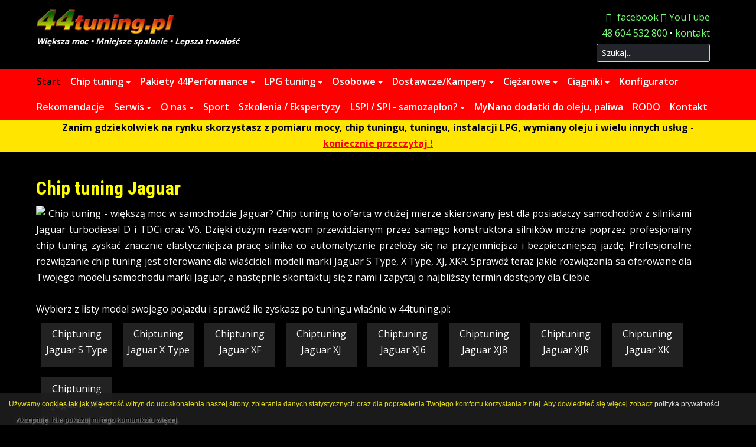

--- FILE ---
content_type: text/html; charset=utf-8
request_url: https://44tuning.pl/chip-tuning-jaguar
body_size: 11504
content:
<!DOCTYPE html>
<html xmlns="http://www.w3.org/1999/xhtml" class="j3" xml:lang="pl-pl" lang="pl-pl" dir="ltr">

<head>
  <script async src="https://www.googletagmanager.com/gtag/js?id=G-N8TEHHNBNL"></script>
<script>
  window.dataLayer = window.dataLayer || [];
  function gtag(){dataLayer.push(arguments);}
  gtag('js', new Date());

  gtag('config', 'G-N8TEHHNBNL');
</script>
  <base href="https://44tuning.pl/chip-tuning-jaguar" />
	<meta http-equiv="content-type" content="text/html; charset=utf-8" />
	<meta name="keywords" content="Chip tuning Jaguar, powerbox Jaguar, DPP Jaguar, tuning Jaguar, Jaguar" />
	<meta name="robots" content="max-snippet:-1, max-image-preview:large, max-video-preview:-1" />
	<meta name="description" content="Chip tuning Jaguar - sprawdź ile możesz zyskać mocy a ile zaoszczędzić na paliwie. Katalog przyrostu mocy i momentu Jaguar w 44tuning.pl." />
	
	<title>Chip tuning Jaguar</title>
	<link href="/images/template/favicon.ico" rel="shortcut icon" type="image/x-icon" />
	<link href="/media/t4/optimize/css/0b0b49d9ae98d369a5cae44b7af9b69e.css?31c19a7d127cbdb972c265e3f2a08ddb" rel="stylesheet" type="text/css" />
	<link href="https://fonts.googleapis.com/css?family=Open+Sans%3A400%2C600%2C700%7CRoboto+Condensed%3A400%2C700" rel="stylesheet" type="text/css" />
	<script src="/media/jui/js/jquery.min.js" type="text/javascript"></script>
	<script src="/media/jui/js/jquery-noconflict.js?66d3f7fcb6088a3cac0a55847d716c26" type="text/javascript"></script>
	<script src="/media/jui/js/jquery-migrate.min.js?66d3f7fcb6088a3cac0a55847d716c26" type="text/javascript"></script>
	<script src="/plugins/system/t4/themes/base/vendors/bootstrap/js/bootstrap.bundle.js" type="text/javascript"></script>
	<script src="/plugins/system/t4/themes/base/vendors/js-offcanvas/_js/js-offcanvas.pkgd.js" type="text/javascript"></script>
	<script src="/plugins/system/t4/themes/base/vendors/bodyscrolllock/bodyScrollLock.min.js" type="text/javascript"></script>
	<script src="/plugins/system/t4/themes/base/js/offcanvas.js" type="text/javascript"></script>
	<script src="/templates/t4_blank/js/template.js" type="text/javascript"></script>
	<script src="/plugins/system/t4/themes/base/js/base.js?66d3f7fcb6088a3cac0a55847d716c26" type="text/javascript"></script>
	<script src="/media/jui/js/chosen.jquery.min.js?66d3f7fcb6088a3cac0a55847d716c26" type="text/javascript"></script>
	<script src="/media/jui/js/jquery.autocomplete.min.js?66d3f7fcb6088a3cac0a55847d716c26" type="text/javascript"></script>
	<script src="/plugins/system/t4/themes/base/js/megamenu.js" type="text/javascript"></script>
	<script type="text/javascript">

	jQuery(function ($) {
		initChosen();
		$("body").on("subform-row-add", initChosen);

		function initChosen(event, container)
		{
			container = container || document;
			$(container).find(".advancedSelect").chosen({"disable_search_threshold":10,"search_contains":true,"allow_single_deselect":true,"placeholder_text_multiple":"Wpisz lub wybierz opcj\u0119.","placeholder_text_single":"Wybierz jak\u0105\u015b opcj\u0119","no_results_text":"Nie ma pasuj\u0105cych wynik\u00f3w"});
		}
	});
	jQuery(function($){ initTooltips(); $("body").on("subform-row-add", initTooltips); function initTooltips (event, container) { container = container || document;$(container).find(".hasTooltip").tooltip({"html": true,"container": "body"});} });
jQuery(document).ready(function() {
	var value, searchword = jQuery('#mod-finder-searchword170');

		// Get the current value.
		value = searchword.val();

		// If the current value equals the default value, clear it.
		searchword.on('focus', function ()
		{
			var el = jQuery(this);

			if (el.val() === 'Szukaj...')
			{
				el.val('');
			}
		});

		// If the current value is empty, set the previous value.
		searchword.on('blur', function ()
		{
			var el = jQuery(this);

			if (!el.val())
			{
				el.val(value);
			}
		});

		jQuery('#mod-finder-searchform170').on('submit', function (e)
		{
			e.stopPropagation();
			var advanced = jQuery('#mod-finder-advanced170');

			// Disable select boxes with no value selected.
			if (advanced.length)
			{
				advanced.find('select').each(function (index, el)
				{
					var el = jQuery(el);

					if (!el.val())
					{
						el.attr('disabled', 'disabled');
					}
				});
			}
		});
	var suggest = jQuery('#mod-finder-searchword170').autocomplete({
		serviceUrl: '/finder?format=json&amp;task=suggestions.suggest&amp;tmpl=component',
		paramName: 'q',
		minChars: 1,
		maxHeight: 400,
		width: 300,
		zIndex: 9999,
		deferRequestBy: 500
	});});
	</script>


  <!--[if lt IE 9]>
    <script src="/media/jui/js/html5.js"></script>
  <![endif]-->
  <meta name="viewport"  content="width=device-width, initial-scale=1, maximum-scale=5, user-scalable=yes"/>
  <style  type="text/css">
    @-webkit-viewport   { width: device-width; }
    @-moz-viewport      { width: device-width; }
    @-ms-viewport       { width: device-width; }
    @-o-viewport        { width: device-width; }
    @viewport           { width: device-width; }
  </style>
  <meta name="HandheldFriendly" content="true"/>
  <meta name="apple-mobile-web-app-capable" content="YES"/>
  <!-- //META FOR IOS & HANDHELD -->
  <script src="/templates/t4_blank/js/menu-fix.js" type="text/javascript"></script>

<style type="text/css">
                div#cookieMessageContainer{
                    font: 12px/16px Helvetica,Arial,Verdana,sans-serif;
					position:fixed;
                    z-index:999999;
                    bottom:0;
					right:0;
                    margin:0 auto;
					padding: 5px;
					opacity: 0.9;
                }
                #cookieMessageText p,.accept{font: 12px/16px Helvetica,Arial,Verdana,sans-serif;margin:0;padding:0 0 6px;text-align:left;vertical-align:middle}
				.accept label{vertical-align:middle}
				#cookieMessageContainer table,#cookieMessageContainer tr,#cookieMessageContainer td{margin:0;padding:0;vertical-align:middle;border:0;background:none}
                #cookieMessageAgreementForm{margin:0 0 0 10px}
                #cookieMessageInformationIcon{margin:0 10px 0 0;height:29px}
                #continue_button{vertical-align:middle;cursor:pointer;margin:0 0 0 10px}
                #info_icon{vertical-align:middle;margin:5px 0 0}
                #buttonbarContainer{height:29px;margin:0 0 -10px}
				input#AcceptCookies{margin:0 10px;vertical-align:middle}
				#cookieMessageContainer .cookie_button{background: url(https://44tuning.pl/plugins/system/EUCookieDirectiveLite/EUCookieDirectiveLite/images/continue_button.png);text-shadow: #fff 0.1em 0.1em 0.2em; color: #000; padding: 5px 12px;height: 14px;float: left;}
				.accept {float: left;padding: 5px 6px 4px 10px;}
            </style>






<!-- sh404SEF OGP tags -->
<meta property="og:locale" content="pl_PL" >
    <meta property="og:title" content="Chip tuning Jaguar" >
    <meta property="og:type" content="article" >
<meta property="og:url" content="https://44tuning.pl/chip-tuning-jaguar" >
    <meta property="fb:app_id" content="2023422991260230" >
<!-- sh404SEF OGP tags - end -->

</head>

<body class="site-default navigation-default theme-default layout-all44 nav-breakpoint-md navigation-hide com_chi view-models" data-jver="3">
  
  <div class="t4-offcanvas" data-offcanvas-options='{"modifiers":"right,overlay"}' id="off-canvas-right" role="complementary" style="display:none;">
	<div class="t4-off-canvas-header">
	 		  <a href="https://44tuning.pl/" title="Chip tuning w 44tuning.pl">
	  	    	  	
	    	      <img class="logo-img" src="/images/chip-tuning.webp" alt="Chip tuning w 44tuning.pl">
	    
	  	  </a>
	  		<button type="button" class="close js-offcanvas-close" data-dismiss="modal" aria-hidden="true">×</button>
	</div>

	<div class="t4-off-canvas-body menu-item-def" data-effect="def">
		<nav class="navbar">
<ul  class="nav navbar-nav ">
<li class="nav-item item-24 default current active"><a href="/" class=" nav-link">Start</a></li><li class="nav-item item-25 deeper dropdown parent" data-level=1><a href="/chip-tuning-i-tuning/" class=" nav-link dropdown-toggle" role="button" aria-haspopup="true" aria-expanded="false" data-toggle="dropdown">Chip tuning</a><ul class="dropdown-menu" data-bs-popper="static"><li class="nav-item item-511"><a href="/co-daje-precyzyjna-diagnostyka-silnika-na-hamowni-obciazeniowej-maha-lps-300-w-waszej-firmie-w-kepie-k-opola" class=" dropdown-item">Diagnostyka np: przed tuningiem (autorska technologia)</a></li><li class="nav-item item-47"><a href="/co-to-jest-dpp-performance-czyli-dlaczego-to-najlepsze-rozwiazanie-do-beziwazyjnego-chip-tuningu-samochodow-takze-na-gwarancji" class=" dropdown-item">Co to jest DPP Performance (sterownik zewnętrzny)</a></li><li class="nav-item item-45"><a href="/chip-tuning-chiptuning-obd-tdci-tdi-jtd-hdi-cdi-i-ctdi-cdti-tdi-di-crd" class=" dropdown-item">Info o Chip Tuning Super VIP (zmiany programowe, strojenie indywidualne)</a></li><li class="nav-item item-58"><a href="/dla-samochodow-klasy-premium-chip-tuning-lux-czyli-wieksza-moc-i-jeszcze-wiecej-przyjemnosci-z-jazdy" class=" dropdown-item">Dla klasy Premium - Chip Tuning LUX (DPP/Programowe)</a></li><li class="nav-item item-38"><a href="/lekarstwo-na-samozaplon-czyli-pakiety-lspi-spi-friction-solution-juz-dostepne-do-zakupu-w-formie-wysylkowej" class=" dropdown-item">Eco Tuning do 30% mniejsze spalanie w silnikach z zapłonem iskrowym (benzynowe) </a></li><li class="nav-item item-43"><a href="/pomiary-na-hamowni/" class=" dropdown-item">Pomiary - hamownie obciążeniowe MAHA</a></li><li class="nav-item item-41"><a href="/dlaczego-chip-tuning-jest-bezpieczny" class=" dropdown-item">Bezpieczeństwo tuningu/ Szyty na miarę</a></li><li class="nav-item item-40"><a href="/tuning-krok-po-kroku" class=" dropdown-item">Tuning krok po kroku</a></li><li class="nav-item item-39"><a href="/znacznie-mniejsze-tarcie-lepsze-osiagi-i-trwalosc-pakiety-power-friction-sulution-dla-silnikow-diesel" class=" dropdown-item">Eco Tuning dla silników Diesel - Zmniejszenie spalania do 30% </a></li></ul></li><li class="nav-item item-604 deeper dropdown parent" data-level=1><a href="/pakiety" class=" nav-link dropdown-toggle" role="button" aria-haspopup="true" aria-expanded="false" data-toggle="dropdown">Pakiety 44Performance</a><ul class="dropdown-menu" data-bs-popper="static"><li class="nav-item item-605"><a href="/nie-tylko-chip-tuning-silniki-wolnossace-maja-duzy-potencjal-do-tuningu" class=" dropdown-item">Silniki wolnossące (Benzyna oraz Hybrydy) znacznie większe pakiety Stage 1 Stage 1+ Stage 2 w technologii MyNano</a></li><li class="nav-item item-606"><a href="/lekarstwo-na-samozaplon-czyli-pakiety-lspi-spi-friction-solution-juz-dostepne-do-zakupu-w-formie-wysylkowej" class=" dropdown-item">LSPI/SPI &amp; Friction Solution - pakiety zmniejszania zjawiska samozapłonów, nadmiernego tarcia, nieodpowiedniego spalania mieszanki - również samochody na gwarancji (benzynowe, turbodoładowane, hybrydowe oraz LPG)</a></li><li class="nav-item item-608"><a href="/znacznie-mniejsze-tarcie-lepsze-osiagi-i-trwalosc-pakiety-power-friction-sulution-dla-silnikow-diesel" class=" dropdown-item">Silniki Diesel  - Większa Moc - Mniejsze Spalanie - Lepsza Trwałość (osobowe - dostawcze- kampery) pakiety Power &amp; Friction Solution Diesel (również dla samochodów na gwarancji)</a></li><li class="nav-item item-609"><a href="/pakiety-power-economy-performance-dla-silnikow-benzynowych-wolnossace-doladowane-oraz-diesel-opcja-wysylkowa" class=" dropdown-item">Jeszcze lepszy efekt - Benzyna - Diesel - Hybryda - Pakiety tuningowe (wolnossące i doładowane) Power Economy Performance - również dla samochodów na gwarancji </a></li><li class="nav-item item-614"><a href="/nie-tylko-chip-tuning-pakiety-power-economy-agri-truck-czyli-wieksza-moc-mniejsze-spalanie-lepsza-trwalosc-samochody-ciezarowe-ciagniki-rolnicze-kombajny" class=" dropdown-item">Ciężarowe - ciągniki rolnicze - kombajny - Autobusy - pakiety Power Economy Diesel Agri &amp; Truck - Większa Moc - Mniejsze Spalanie - Lepsza Trwałość</a></li><li class="nav-item item-642"><a href="/dynamiczna-wymiana-oleju-przekladni-skrzyn-automatycznych-dostepna-od-lutego-2018-na-opolszczyznie-opole-kepa-program-motul-evo" class=" dropdown-item">Pakiety do układów napędowych Gearbox &amp; Differential Solution (wszystkie rodzaje skrzyń i układów napędowych, również opcje wysyłkowe) </a></li></ul></li><li class="nav-item item-486 deeper dropdown parent" data-level=1><a href="/lpg-tuning" class=" nav-link dropdown-toggle" role="button" aria-haspopup="true" aria-expanded="false" data-toggle="dropdown">LPG tuning</a><ul class="dropdown-menu" data-bs-popper="static"><li class="nav-item item-512"><a href="/prawda-o-lpg-czyli-jak-aktualnie-wyglada-rynek-produkcji-montazu-instalacji-gazowych" class=" dropdown-item">Prawda o LPG (jest inaczej niż myślisz) oraz ukryta Moc tego paliwa</a></li><li class="nav-item item-514"><a href="/diagnostyka-silnikow-z-lpg" class=" dropdown-item">Sprawdź swój samochód z LPG - Diagnostyka silników z LPG (pełny technicznie autorski zakres)</a></li><li class="nav-item item-513"><a href="/bylo-tanio-i-szybko-czyli-jak-w-wiekszosci-montowanych-instalacjach-na-rynku" class=" dropdown-item">Było tanio i szybko - rynkowy montaż LPG przykład z życia wzięty </a></li><li class="nav-item item-544"><a href="/usluga-lpg-performance-100-gwarancja-efektu-przy-zamontowaniu-lpg" class=" dropdown-item">Usługa LPG Performance (montaż instalacji, lepsze osiągi niż na benzynie)</a></li><li class="nav-item item-545"><a href="/tuning-lpg-wieksza-moc-na-gazie-niz-benzynie-wysoko-oktanowej" class=" dropdown-item">Tuning LPG (dla chcących znacznie więcej mocy na gazie niż na benzynie)</a></li><li class="nav-item item-575"><a href="/afera-gazowa-lpg-sprawdz-swoj-silnik-swoja-instalacje-zanim-bedzie-za-pozno" class=" dropdown-item">Afera gazowa LPG- sprawdź swój silnik zanim będzie za późno</a></li><li class="nav-item item-610"><a href="/lspi/spi-nasilony-samozaplon-w-silnikach-zasilanych-lpg" class=" dropdown-item">LSPI/SPI - czy występuje samozapłon w silnikach zasilanych LPG</a></li><li class="nav-item item-612"><a href="/publikacja-nowoczesny-warsztat-wieksza-moc-z-lpg-i-jego-lspi-samozaplon" class=" dropdown-item">Publikacja - Nowoczesny Warsztat - Większa moc z LPG i jego LSPI (samozapłon)</a></li></ul></li><li class="nav-item item-26 deeper dropdown parent" data-level=1><a href="/chip-tuning-samochody-osobowe/" class=" nav-link dropdown-toggle" role="button" aria-haspopup="true" aria-expanded="false" data-toggle="dropdown">Osobowe</a><ul class="dropdown-menu" data-bs-popper="static"><li class="nav-item item-562"><a href="/nie-tylko-chip-tuning-silniki-wolnossace-maja-duzy-potencjal-do-tuningu" class=" dropdown-item">Nie tylko chip tuning - silniki wolnossące</a></li><li class="nav-item item-50"><a href="/co-daje-precyzyjna-diagnostyka-silnika-na-hamowni-obciazeniowej-maha-lps-300-w-waszej-firmie-w-kepie-k-opola" class=" dropdown-item">Diagnostyka przed tuningiem (autorska technologia)</a></li><li class="nav-item item-49"><a href="/dlaczego-chip-tuning-jest-bezpieczny" class=" dropdown-item">Bezpieczeństwo tuningu/ Szyty na miarę</a></li><li class="nav-item item-48"><a href="/znacznie-mniejsze-tarcie-lepsze-osiagi-i-trwalosc-pakiety-power-friction-sulution-dla-silnikow-diesel" class=" dropdown-item">Eco Tuning - Mniejsze Spalanie w silnikach Diesel do 30%</a></li><li class="nav-item item-510"><a href="/lekarstwo-na-samozaplon-czyli-pakiety-lspi-spi-friction-solution-juz-dostepne-do-zakupu-w-formie-wysylkowej" class=" dropdown-item">Eco Tuning do 30% mniejsze spalanie w silnikach z zapłonem iskrowym (benzynowe) </a></li><li class="nav-item item-53"><a href="/digital-power-pack/" class=" dropdown-item">Samochody na gwarancji - DPP Performance (sterownik zewnętrzny)</a></li><li class="nav-item item-52"><a href="/chip-tuning-samochody-osobowe/?filter_tag[0]=2" class=" dropdown-item">Klasa Premium - Chip Tuning LUX (więcej informacji)</a></li><li class="nav-item item-51"><a href="/informacje/" class=" dropdown-item">Chip Tuning Super VIP (więcej informacji)</a></li><li class="nav-item item-526"><a href="/masz-problem-z-dpf-egr-adblue-scr-ekologiczne-czyszczenie-zamiast-wylaczania-wycinania" class=" dropdown-item">Masz problem z DPF/EGR/AdBlue/SCR? Czyszczenie - regeneracja</a></li><li class="nav-item item-515"><a href="/realizacje/?filter_tag[0]=2&amp;filter_tag[1]=7" class=" dropdown-item">Realizacje - osobowe</a></li></ul></li><li class="nav-item item-516 deeper dropdown parent" data-level=1><a href="/chip-tuning-dostawcze-/-kampery/" class=" nav-link dropdown-toggle" role="button" aria-haspopup="true" aria-expanded="false" data-toggle="dropdown">Dostawcze/Kampery</a><ul class="dropdown-menu" data-bs-popper="static"><li class="nav-item item-517"><a href="/realizacje/?filter_tag[0]=" class=" dropdown-item">Realizacje</a></li><li class="nav-item item-518"><a href="/co-to-jest-dpp-performance-czyli-dlaczego-to-najlepsze-rozwiazanie-do-beziwazyjnego-chip-tuningu-samochodow-takze-na-gwarancji" class=" dropdown-item">Samochody na gwarancji  DPP Performance (sterownik zewnętrzny) </a></li><li class="nav-item item-519"><a href="/znacznie-mniejsze-tarcie-lepsze-osiagi-i-trwalosc-pakiety-power-friction-sulution-dla-silnikow-diesel" class=" dropdown-item">Diesel - Zmniejszenie spalania do 30% </a></li><li class="nav-item item-522"><a href="/co-daje-precyzyjna-diagnostyka-silnika-na-hamowni-obciazeniowej-maha-lps-300-w-waszej-firmie-w-kepie-k-opola" class=" dropdown-item">Sprawdzenie przed tuningiem/ autorska diagnostyka obciążeniowa</a></li><li class="nav-item item-523"><a href="/chip-tuning-chiptuning-obd-tdci-tdi-jtd-hdi-cdi-i-ctdi-cdti-tdi-di-crd" class=" dropdown-item">Kiedy Chip Tuning Super VIP? (zmiany programowe)</a></li><li class="nav-item item-524"><a href="/dlaczego-chip-tuning-jest-bezpieczny" class=" dropdown-item">Bezpieczeństwo tuningu/ Szyty na miarę</a></li><li class="nav-item item-525"><a href="/gwarancja" class=" dropdown-item">Gwarancja/Informacje przeglądowe</a></li><li class="nav-item item-528"><a href="/co-daje-precyzyjna-diagnostyka-silnika-na-hamowni-obciazeniowej-maha-lps-300-w-waszej-firmie-w-kepie-k-opola" class=" dropdown-item">Problem z Dpf/Egr/AdBlue</a></li></ul></li><li class="nav-item item-27 deeper dropdown parent" data-level=1><a href="/chip-tuning-truck/" class=" nav-link dropdown-toggle" role="button" aria-haspopup="true" aria-expanded="false" data-toggle="dropdown">Ciężarowe</a><ul class="dropdown-menu" data-bs-popper="static"><li class="nav-item item-55"><a href="/nie-tylko-chip-tuning-pakiety-power-economy-agri-truck-czyli-wieksza-moc-mniejsze-spalanie-lepsza-trwalosc-samochody-ciezarowe-ciagniki-rolnicze-kombajny" class=" dropdown-item">Mniejsze spalanie do 20%  i większa moc - lepsza sprawność i trwałość - pełne technicznie pakiety do samochodów ciężarowych i autobusów</a></li><li class="nav-item item-54"><a href="/co-daje-precyzyjna-diagnostyka-silnika-na-hamowni-obciazeniowej-maha-lps-300-w-waszej-firmie-w-kepie-k-opola" class=" dropdown-item">Brak mocy? Za duże spalanie? badania, diagnozowanie usterek, ekspertyzy techniczne</a></li><li class="nav-item item-56"><a href="/chip-tuning-ciezarowe-truck-tuning-pomiary-na-hamowni" class=" dropdown-item">Pomiary mocy - hamownia Maha LPS 3000 Truck</a></li></ul></li><li class="nav-item item-28 deeper dropdown parent" data-level=1><a href="/chip-tuning-traktor/" class=" nav-link dropdown-toggle" role="button" aria-haspopup="true" aria-expanded="false" data-toggle="dropdown">Ciągniki</a><ul class="dropdown-menu" data-bs-popper="static"><li class="nav-item item-71"><a href="/nie-tylko-chip-tuning-pakiety-power-economy-agri-truck-czyli-wieksza-moc-mniejsze-spalanie-lepsza-trwalosc-samochody-ciezarowe-ciagniki-rolnicze-kombajny" class=" dropdown-item">Zwiększenie mocy? Zmniejszenie zużycia paliwa? Pełne pakiety Agri &amp; Truck dla ciągników i maszyn rolniczych </a></li><li class="nav-item item-70"><a href="/co-daje-precyzyjna-diagnostyka-silnika-na-hamowni-obciazeniowej-maha-lps-300-w-waszej-firmie-w-kepie-k-opola" class=" dropdown-item">Gdy brakuje mocy, za duże spalanie, problemy z silnikiem, układem paliwowym, wtryskami, systemem AdBlue, DPF? Co zrobić?</a></li></ul></li><li class="nav-item item-29"><a href="/chip-tuning-katalog" class=" nav-link">Konfigurator</a></li><li class="nav-item item-30"><a href="/rekomendacje/" class=" nav-link">Rekomendacje</a></li><li class="nav-item item-31 deeper dropdown parent" data-level=1><a href="/serwis/" class=" nav-link dropdown-toggle" role="button" aria-haspopup="true" aria-expanded="false" data-toggle="dropdown">Serwis</a><ul class="dropdown-menu" data-bs-popper="static"><li class="nav-item item-204"><a href="/co-daje-precyzyjna-diagnostyka-silnika-na-hamowni-obciazeniowej-maha-lps-300-w-waszej-firmie-w-kepie-k-opola" class=" dropdown-item">Diagnostyka Obciążeniowa - Prawda o pomiarach (autorska technologia)</a></li><li class="nav-item item-206"><a href="/hamulce/?filter_tag[0]=" class=" dropdown-item">Hamulce (seryjne-sportowe)</a></li><li class="nav-item item-207"><a href="/motul-oleje-plyny/" class=" dropdown-item">Dynamiczno - statyczna (jeszcze lepsza niż dynamiczna) autorska wymiana oleju w automatycznych skrzyniach biegów - Nowość na rynku! Zakres pełny techniczne dla układów napędowych!</a></li><li class="nav-item item-527"><a href="/masz-problem-z-dpf-egr-adblue-scr-ekologiczne-czyszczenie-zamiast-wylaczania-wycinania" class=" dropdown-item">Masz problem z DPF / EGR / SCR/ AdBlue? Czyszczenie - regeneracja zamiast wycinania - wyłączenia</a></li><li class="nav-item item-61"><a href="/felgi-aluminiowe-opony-w-tym-nisko-profilowe-z-3-punktowym-wywazaniem-dostepne-rowniez-na-raty" class=" dropdown-item">Opony i felgi</a></li><li class="nav-item item-201"><a href="/czy-szersze-przeglady-okresowe-silnikow-benzynowych-i-diesel-zmniejszaja-zuzycie-paliwa-i-wydluzaja-ich-zywotnosc" class=" dropdown-item">Przeglądy/ Serwis Motul Concept Garage</a></li><li class="nav-item item-202"><a href="/czy-szersze-przeglady-okresowe-silnikow-benzynowych-i-diesel-zmniejszaja-zuzycie-paliwa-i-wydluzaja-ich-zywotnosc" class=" dropdown-item">Samochody na gwarancji - przeglądy serwisowe</a></li><li class="nav-item item-205"><a href="/samochody-na-gwarancji-usuwanie-usterek/" class=" dropdown-item">Samochody na gwarancji - usuwanie usterek</a></li><li class="nav-item item-208"><a href="/tlumiki/?filter_tag[0]=" class=" dropdown-item">Tłumiki (seryjne i sportowe)</a></li><li class="nav-item item-203"><a href="/zle-dziala-tobie-turbosprezarka-precyzyjne-naprawy-silnikow-turbo-doladowanych-diesel-oraz-benzyna-dostepne-w-naszym-serwisie-w-kepie-k-opola" class=" dropdown-item">Problem z Turbosprężarką, z EGR?</a></li><li class="nav-item item-209"><a href="/zawieszenia/" class=" dropdown-item">Zawieszenia</a></li></ul></li><li class="nav-item item-32 deeper dropdown parent" data-level=1><a href="/o-firmie/" class=" nav-link dropdown-toggle" role="button" aria-haspopup="true" aria-expanded="false" data-toggle="dropdown">O nas</a><ul class="dropdown-menu" data-bs-popper="static"><li class="nav-item item-37"><a href="/polityka-prywatnosci" class=" dropdown-item">Polityka prywatności</a></li><li class="nav-item item-36"><a href="/jak-dojechao-44" class=" dropdown-item">Dojazd</a></li><li class="nav-item item-35"><a href="/rajdy-wyscigi-imprezy/" class=" dropdown-item">Rajdy, wyścigi, imprezy</a></li><li class="nav-item item-34"><a href="/informacje/" class=" dropdown-item">Informacje</a></li><li class="nav-item item-285"><a href="/nagrania-video-z-naszej-dzialalnosci" class=" dropdown-item">Filmy</a></li><li class="nav-item item-520"><a href="/historia-44tuningpl" class=" dropdown-item">Historia firmy czyli dlaczego liczba 44</a></li><li class="nav-item item-521"><a href="/chip-tuning-tuning-wspolpraca-zalozenie-firmy-tuningowej-wykonywanie-oprogramowan" class=" dropdown-item">Jak nawiązać współpracę z 44tuning</a></li></ul></li><li class="nav-item item-210"><a href="/rajdy-wyscigi-imprezy/" class=" nav-link">Sport</a></li><li class="nav-item item-487"><a href="/szkolenie-techniczne-dla-mechanikow-serwisantow-aso-oraz-warsztatow-montujacych-instalatorow-instalacji-lpg-dostepne-na-dotacje-z-ue" class=" nav-link">Szkolenia / Ekspertyzy</a></li><li class="nav-item item-576 deeper dropdown parent" data-level=1><a href="/lspi-/-spi-co-to-jest-samozaplon" class=" nav-link dropdown-toggle" role="button" aria-haspopup="true" aria-expanded="false" data-toggle="dropdown">LSPI / SPI - samozapłon?</a><ul class="dropdown-menu" data-bs-popper="static"><li class="nav-item item-600"><a href="/swiatowe-odkrycie-w-podopolskiej-firmie-na-lspi-knocking-spalanie-detonacyjne-stukowe" class=" dropdown-item">LSPI / SPI - co to jest samozapłon - światowe odkrycie w podopolskiej firmie</a></li><li class="nav-item item-601"><a href="/lspi-/-spi-co-to-jest-samozaplon-realizacje/" class=" dropdown-item">Realizacje (spośród wielu wykonanych) minimalizowanie samozapłonów pakiety LSPI/SPI &amp; Friction Solution</a></li><li class="nav-item item-602"><a href="/publikacje-nowoczesny-warsztat-przyszlosc-silnikow-spalinowych-nauczka-plynie-z-opola" class=" dropdown-item">Publikacje LSPI - Nowoczesny Warsztat - Przyszłość silników spalinowych - nauczka płynie z Opola</a></li><li class="nav-item item-603"><a href="/publikacja-o-swiatowym-odkryciu-w-magazyn-wrc-500-tka-wg-44tuning" class=" dropdown-item">Publikacja o światowym odkryciu w temacie LSPI - Magazyn WRC - 500-tka wg 44tuning  </a></li><li class="nav-item item-607"><a href="/lekarstwo-na-samozaplon-czyli-pakiety-lspi-spi-friction-solution-juz-dostepne-do-zakupu-w-formie-wysylkowej" class=" dropdown-item">Pakiety wysyłkowe LSPI/SPI &amp; Friction Solution</a></li><li class="nav-item item-613"><a href="/publikacja-lspi-w-silnikach-z-lpg-nowoczesny-warsztat-lipie/sierpnien-2019" class=" dropdown-item">Publikacja - LSPI w silnikach z LPG - Nowoczesny Warsztat Lipie/Sierpnień 2019</a></li></ul></li><li class="nav-item item-577"><a href="/technologia-mynano-dodatki-do-oleju-paliwa-i-znacznie-wiecej/" class=" nav-link">MyNano dodatki do oleju, paliwa</a></li><li class="nav-item item-643"><a href="/klauzula-informacyjna-rodo" class=" nav-link">RODO</a></li><li class="nav-item item-33"><a href="/kontakt" class=" nav-link">Kontakt</a></li></ul></nav>
	</div>

	</div>
  <main>
    <div class="t4-wrapper">
      <div class="t4-content">
        <div class="t4-content-inner">
          
<div id="t4-header" class="t4-section  t4-header  t4-palette-header_colors">
<div class="t4-section-inner container"><div class="t4-row row">
<div class="t4-col offcanvas-toggle col-11 col-md-6 d-md-none d-lg-none d-xl-none">
<span id="triggerButton" class="btn js-offcanvas-trigger t4-offcanvas-toggle d-md-none" data-offcanvas-trigger="off-canvas-right"><i class="fa fa-bars toggle-bars"></i></span>
</div>
<div class="t4-col logo col-12 col-md-6 px-0 ml-md-n2 mr-md2">


<div class="custom"  >
	<div id="logo"><a href="/" target="_self"><img src="/images/chip-tuning.webp" alt="chip tuning" /></a>
<div class="chiptuning"><strong><em>Większa moc • Mniejsze spalanie • Lepsza trwałość</em></strong></div>
</div></div>

</div>
<div class="t4-col top-right col-11 col-md-6 px-0">
<div id="top-social" class="d-none d-xs-block d-sm-block"><a href="https://www.facebook.com/44tuningPerformanceCenter/" target="_blank" title="facebook"> <span class="fa fa-facebook fa-fw"></span> 
<span class="g-social-text">facebook</span> </a> <a href="https://www.youtube.com/user/robert44tuning" target="_blank" title="YouTube"> <span class="fa fa-youtube"></span> <span class="g-social-text">YouTube</span> </a></div>
<div id="top-contact">
<a href="tel:+48604532800" onclick="ga('send','event','phone call','click');">48 604 532 800</a> •
 <a href="/kontakt" target="_self">kontakt</a>
</div>

<div class="finder d-none d-md-block small menu-search">
<!--    ***************************-->
<!--    --><!--;-->
<!--    ***************************-->
    <form id="mod-finder-searchform170" action="/wyszukiwarka" method="get"
          class="float-md-right form-search form-control-sm px-0" role="search">
        <label for="mod-finder-searchword170" class="element-invisible finder d-none d-md-block small menu-search">Szukaj</label><input type="text" name="q" id="mod-finder-searchword170" class="search-query input-medium form-control form-control-sm small text-white" size="23" value="" placeholder="Szukaj..."/>
                            </form>
</div>

</div>
</div></div>
</div>

<div id="t4-main-navigation" class="t4-section  t4-main-navigation  d-none d-sm-none d-md-block d-lg-block d-xl-block  t4-palette-nav_colors">
<div class="t4-section-inner container"><div class="t4-col mx-n3"><div class="t4-navbar">
  
<nav class="navbar navbar-expand-md">
<div id="t4-megamenu-main-menu" class="t4-megamenu collapse navbar-collapse slide animate" data-duration="400">

<ul class="nav navbar-nav level0"  itemscope="itemscope" itemtype="http://www.schema.org/SiteNavigationElement">
<li class="nav-item default current active" data-id="24" data-level="1"><a href="/" class=" nav-link">Start</a></li><li class="nav-item dropdown parent" data-id="25" data-level="1"><a href="/chip-tuning-i-tuning/" class=" nav-link dropdown-toggle" role="button" aria-haspopup="true" aria-expanded="false" data-toggle="dropdown">Chip tuning<i class="item-caret"></i></a><div class="dropdown-menu level1" data-bs-popper="static"><div class="dropdown-menu-inner"><ul><li class="nav-item" data-id="511" data-level="2"><a href="/co-daje-precyzyjna-diagnostyka-silnika-na-hamowni-obciazeniowej-maha-lps-300-w-waszej-firmie-w-kepie-k-opola" class=" dropdown-item">Diagnostyka np: przed tuningiem (autorska technologia)</a></li><li class="nav-item" data-id="47" data-level="2"><a href="/co-to-jest-dpp-performance-czyli-dlaczego-to-najlepsze-rozwiazanie-do-beziwazyjnego-chip-tuningu-samochodow-takze-na-gwarancji" class=" dropdown-item">Co to jest DPP Performance (sterownik zewnętrzny)</a></li><li class="nav-item" data-id="45" data-level="2"><a href="/chip-tuning-chiptuning-obd-tdci-tdi-jtd-hdi-cdi-i-ctdi-cdti-tdi-di-crd" class=" dropdown-item">Info o Chip Tuning Super VIP (zmiany programowe, strojenie indywidualne)</a></li><li class="nav-item" data-id="58" data-level="2"><a href="/dla-samochodow-klasy-premium-chip-tuning-lux-czyli-wieksza-moc-i-jeszcze-wiecej-przyjemnosci-z-jazdy" class=" dropdown-item">Dla klasy Premium - Chip Tuning LUX (DPP/Programowe)</a></li><li class="nav-item" data-id="38" data-level="2"><a href="/lekarstwo-na-samozaplon-czyli-pakiety-lspi-spi-friction-solution-juz-dostepne-do-zakupu-w-formie-wysylkowej" class=" dropdown-item">Eco Tuning do 30% mniejsze spalanie w silnikach z zapłonem iskrowym (benzynowe) </a></li><li class="nav-item" data-id="43" data-level="2"><a href="/pomiary-na-hamowni/" class=" dropdown-item">Pomiary - hamownie obciążeniowe MAHA</a></li><li class="nav-item" data-id="41" data-level="2"><a href="/dlaczego-chip-tuning-jest-bezpieczny" class=" dropdown-item">Bezpieczeństwo tuningu/ Szyty na miarę</a></li><li class="nav-item" data-id="40" data-level="2"><a href="/tuning-krok-po-kroku" class=" dropdown-item">Tuning krok po kroku</a></li><li class="nav-item" data-id="39" data-level="2"><a href="/znacznie-mniejsze-tarcie-lepsze-osiagi-i-trwalosc-pakiety-power-friction-sulution-dla-silnikow-diesel" class=" dropdown-item">Eco Tuning dla silników Diesel - Zmniejszenie spalania do 30% </a></li></ul></div></div></li><li class="nav-item dropdown parent" data-id="604" data-level="1"><a href="/pakiety" class=" nav-link dropdown-toggle" role="button" aria-haspopup="true" aria-expanded="false" data-toggle="dropdown">Pakiety 44Performance<i class="item-caret"></i></a><div class="dropdown-menu level1" data-bs-popper="static"><div class="dropdown-menu-inner"><ul><li class="nav-item" data-id="605" data-level="2"><a href="/nie-tylko-chip-tuning-silniki-wolnossace-maja-duzy-potencjal-do-tuningu" class=" dropdown-item">Silniki wolnossące (Benzyna oraz Hybrydy) znacznie większe pakiety Stage 1 Stage 1+ Stage 2 w technologii MyNano</a></li><li class="nav-item" data-id="606" data-level="2"><a href="/lekarstwo-na-samozaplon-czyli-pakiety-lspi-spi-friction-solution-juz-dostepne-do-zakupu-w-formie-wysylkowej" class=" dropdown-item">LSPI/SPI &amp; Friction Solution - pakiety zmniejszania zjawiska samozapłonów, nadmiernego tarcia, nieodpowiedniego spalania mieszanki - również samochody na gwarancji (benzynowe, turbodoładowane, hybrydowe oraz LPG)</a></li><li class="nav-item" data-id="608" data-level="2"><a href="/znacznie-mniejsze-tarcie-lepsze-osiagi-i-trwalosc-pakiety-power-friction-sulution-dla-silnikow-diesel" class=" dropdown-item">Silniki Diesel  - Większa Moc - Mniejsze Spalanie - Lepsza Trwałość (osobowe - dostawcze- kampery) pakiety Power &amp; Friction Solution Diesel (również dla samochodów na gwarancji)</a></li><li class="nav-item" data-id="609" data-level="2"><a href="/pakiety-power-economy-performance-dla-silnikow-benzynowych-wolnossace-doladowane-oraz-diesel-opcja-wysylkowa" class=" dropdown-item">Jeszcze lepszy efekt - Benzyna - Diesel - Hybryda - Pakiety tuningowe (wolnossące i doładowane) Power Economy Performance - również dla samochodów na gwarancji </a></li><li class="nav-item" data-id="614" data-level="2"><a href="/nie-tylko-chip-tuning-pakiety-power-economy-agri-truck-czyli-wieksza-moc-mniejsze-spalanie-lepsza-trwalosc-samochody-ciezarowe-ciagniki-rolnicze-kombajny" class=" dropdown-item">Ciężarowe - ciągniki rolnicze - kombajny - Autobusy - pakiety Power Economy Diesel Agri &amp; Truck - Większa Moc - Mniejsze Spalanie - Lepsza Trwałość</a></li><li class="nav-item" data-id="642" data-level="2"><a href="/dynamiczna-wymiana-oleju-przekladni-skrzyn-automatycznych-dostepna-od-lutego-2018-na-opolszczyznie-opole-kepa-program-motul-evo" class=" dropdown-item">Pakiety do układów napędowych Gearbox &amp; Differential Solution (wszystkie rodzaje skrzyń i układów napędowych, również opcje wysyłkowe) </a></li></ul></div></div></li><li class="nav-item dropdown parent" data-id="486" data-level="1"><a href="/lpg-tuning" class=" nav-link dropdown-toggle" role="button" aria-haspopup="true" aria-expanded="false" data-toggle="dropdown">LPG tuning<i class="item-caret"></i></a><div class="dropdown-menu level1" data-bs-popper="static"><div class="dropdown-menu-inner"><ul><li class="nav-item" data-id="512" data-level="2"><a href="/prawda-o-lpg-czyli-jak-aktualnie-wyglada-rynek-produkcji-montazu-instalacji-gazowych" class=" dropdown-item">Prawda o LPG (jest inaczej niż myślisz) oraz ukryta Moc tego paliwa</a></li><li class="nav-item" data-id="514" data-level="2"><a href="/diagnostyka-silnikow-z-lpg" class=" dropdown-item">Sprawdź swój samochód z LPG - Diagnostyka silników z LPG (pełny technicznie autorski zakres)</a></li><li class="nav-item" data-id="513" data-level="2"><a href="/bylo-tanio-i-szybko-czyli-jak-w-wiekszosci-montowanych-instalacjach-na-rynku" class=" dropdown-item">Było tanio i szybko - rynkowy montaż LPG przykład z życia wzięty </a></li><li class="nav-item" data-id="544" data-level="2"><a href="/usluga-lpg-performance-100-gwarancja-efektu-przy-zamontowaniu-lpg" class=" dropdown-item">Usługa LPG Performance (montaż instalacji, lepsze osiągi niż na benzynie)</a></li><li class="nav-item" data-id="545" data-level="2"><a href="/tuning-lpg-wieksza-moc-na-gazie-niz-benzynie-wysoko-oktanowej" class=" dropdown-item">Tuning LPG (dla chcących znacznie więcej mocy na gazie niż na benzynie)</a></li><li class="nav-item" data-id="575" data-level="2"><a href="/afera-gazowa-lpg-sprawdz-swoj-silnik-swoja-instalacje-zanim-bedzie-za-pozno" class=" dropdown-item">Afera gazowa LPG- sprawdź swój silnik zanim będzie za późno</a></li><li class="nav-item" data-id="610" data-level="2"><a href="/lspi/spi-nasilony-samozaplon-w-silnikach-zasilanych-lpg" class=" dropdown-item">LSPI/SPI - czy występuje samozapłon w silnikach zasilanych LPG</a></li><li class="nav-item" data-id="612" data-level="2"><a href="/publikacja-nowoczesny-warsztat-wieksza-moc-z-lpg-i-jego-lspi-samozaplon" class=" dropdown-item">Publikacja - Nowoczesny Warsztat - Większa moc z LPG i jego LSPI (samozapłon)</a></li></ul></div></div></li><li class="nav-item dropdown parent" data-id="26" data-level="1"><a href="/chip-tuning-samochody-osobowe/" class=" nav-link dropdown-toggle" role="button" aria-haspopup="true" aria-expanded="false" data-toggle="dropdown">Osobowe<i class="item-caret"></i></a><div class="dropdown-menu level1" data-bs-popper="static"><div class="dropdown-menu-inner"><ul><li class="nav-item" data-id="562" data-level="2"><a href="/nie-tylko-chip-tuning-silniki-wolnossace-maja-duzy-potencjal-do-tuningu" class=" dropdown-item">Nie tylko chip tuning - silniki wolnossące</a></li><li class="nav-item" data-id="50" data-level="2"><a href="/co-daje-precyzyjna-diagnostyka-silnika-na-hamowni-obciazeniowej-maha-lps-300-w-waszej-firmie-w-kepie-k-opola" class=" dropdown-item">Diagnostyka przed tuningiem (autorska technologia)</a></li><li class="nav-item" data-id="49" data-level="2"><a href="/dlaczego-chip-tuning-jest-bezpieczny" class=" dropdown-item">Bezpieczeństwo tuningu/ Szyty na miarę</a></li><li class="nav-item" data-id="48" data-level="2"><a href="/znacznie-mniejsze-tarcie-lepsze-osiagi-i-trwalosc-pakiety-power-friction-sulution-dla-silnikow-diesel" class=" dropdown-item">Eco Tuning - Mniejsze Spalanie w silnikach Diesel do 30%</a></li><li class="nav-item" data-id="510" data-level="2"><a href="/lekarstwo-na-samozaplon-czyli-pakiety-lspi-spi-friction-solution-juz-dostepne-do-zakupu-w-formie-wysylkowej" class=" dropdown-item">Eco Tuning do 30% mniejsze spalanie w silnikach z zapłonem iskrowym (benzynowe) </a></li><li class="nav-item" data-id="53" data-level="2"><a href="/digital-power-pack/" class=" dropdown-item">Samochody na gwarancji - DPP Performance (sterownik zewnętrzny)</a></li><li class="nav-item" data-id="52" data-level="2"><a href="/chip-tuning-samochody-osobowe/?filter_tag[0]=2" class=" dropdown-item">Klasa Premium - Chip Tuning LUX (więcej informacji)</a></li><li class="nav-item" data-id="51" data-level="2"><a href="/informacje/" class=" dropdown-item">Chip Tuning Super VIP (więcej informacji)</a></li><li class="nav-item" data-id="526" data-level="2"><a href="/masz-problem-z-dpf-egr-adblue-scr-ekologiczne-czyszczenie-zamiast-wylaczania-wycinania" class=" dropdown-item">Masz problem z DPF/EGR/AdBlue/SCR? Czyszczenie - regeneracja</a></li><li class="nav-item" data-id="515" data-level="2"><a href="/realizacje/?filter_tag[0]=2&amp;filter_tag[1]=7" class=" dropdown-item">Realizacje - osobowe</a></li></ul></div></div></li><li class="nav-item dropdown parent" data-id="516" data-level="1"><a href="/chip-tuning-dostawcze-/-kampery/" class=" nav-link dropdown-toggle" role="button" aria-haspopup="true" aria-expanded="false" data-toggle="dropdown">Dostawcze/Kampery<i class="item-caret"></i></a><div class="dropdown-menu level1" data-bs-popper="static"><div class="dropdown-menu-inner"><ul><li class="nav-item" data-id="517" data-level="2"><a href="/realizacje/?filter_tag[0]=" class=" dropdown-item">Realizacje</a></li><li class="nav-item" data-id="518" data-level="2"><a href="/co-to-jest-dpp-performance-czyli-dlaczego-to-najlepsze-rozwiazanie-do-beziwazyjnego-chip-tuningu-samochodow-takze-na-gwarancji" class=" dropdown-item">Samochody na gwarancji  DPP Performance (sterownik zewnętrzny) </a></li><li class="nav-item" data-id="519" data-level="2"><a href="/znacznie-mniejsze-tarcie-lepsze-osiagi-i-trwalosc-pakiety-power-friction-sulution-dla-silnikow-diesel" class=" dropdown-item">Diesel - Zmniejszenie spalania do 30% </a></li><li class="nav-item" data-id="522" data-level="2"><a href="/co-daje-precyzyjna-diagnostyka-silnika-na-hamowni-obciazeniowej-maha-lps-300-w-waszej-firmie-w-kepie-k-opola" class=" dropdown-item">Sprawdzenie przed tuningiem/ autorska diagnostyka obciążeniowa</a></li><li class="nav-item" data-id="523" data-level="2"><a href="/chip-tuning-chiptuning-obd-tdci-tdi-jtd-hdi-cdi-i-ctdi-cdti-tdi-di-crd" class=" dropdown-item">Kiedy Chip Tuning Super VIP? (zmiany programowe)</a></li><li class="nav-item" data-id="524" data-level="2"><a href="/dlaczego-chip-tuning-jest-bezpieczny" class=" dropdown-item">Bezpieczeństwo tuningu/ Szyty na miarę</a></li><li class="nav-item" data-id="525" data-level="2"><a href="/gwarancja" class=" dropdown-item">Gwarancja/Informacje przeglądowe</a></li><li class="nav-item" data-id="528" data-level="2"><a href="/co-daje-precyzyjna-diagnostyka-silnika-na-hamowni-obciazeniowej-maha-lps-300-w-waszej-firmie-w-kepie-k-opola" class=" dropdown-item">Problem z Dpf/Egr/AdBlue</a></li></ul></div></div></li><li class="nav-item dropdown parent" data-id="27" data-level="1"><a href="/chip-tuning-truck/" class=" nav-link dropdown-toggle" role="button" aria-haspopup="true" aria-expanded="false" data-toggle="dropdown">Ciężarowe<i class="item-caret"></i></a><div class="dropdown-menu level1" data-bs-popper="static"><div class="dropdown-menu-inner"><ul><li class="nav-item" data-id="55" data-level="2"><a href="/nie-tylko-chip-tuning-pakiety-power-economy-agri-truck-czyli-wieksza-moc-mniejsze-spalanie-lepsza-trwalosc-samochody-ciezarowe-ciagniki-rolnicze-kombajny" class=" dropdown-item">Mniejsze spalanie do 20%  i większa moc - lepsza sprawność i trwałość - pełne technicznie pakiety do samochodów ciężarowych i autobusów</a></li><li class="nav-item" data-id="54" data-level="2"><a href="/co-daje-precyzyjna-diagnostyka-silnika-na-hamowni-obciazeniowej-maha-lps-300-w-waszej-firmie-w-kepie-k-opola" class=" dropdown-item">Brak mocy? Za duże spalanie? badania, diagnozowanie usterek, ekspertyzy techniczne</a></li><li class="nav-item" data-id="56" data-level="2"><a href="/chip-tuning-ciezarowe-truck-tuning-pomiary-na-hamowni" class=" dropdown-item">Pomiary mocy - hamownia Maha LPS 3000 Truck</a></li></ul></div></div></li><li class="nav-item dropdown parent" data-id="28" data-level="1"><a href="/chip-tuning-traktor/" class=" nav-link dropdown-toggle" role="button" aria-haspopup="true" aria-expanded="false" data-toggle="dropdown">Ciągniki<i class="item-caret"></i></a><div class="dropdown-menu level1" data-bs-popper="static"><div class="dropdown-menu-inner"><ul><li class="nav-item" data-id="71" data-level="2"><a href="/nie-tylko-chip-tuning-pakiety-power-economy-agri-truck-czyli-wieksza-moc-mniejsze-spalanie-lepsza-trwalosc-samochody-ciezarowe-ciagniki-rolnicze-kombajny" class=" dropdown-item">Zwiększenie mocy? Zmniejszenie zużycia paliwa? Pełne pakiety Agri &amp; Truck dla ciągników i maszyn rolniczych </a></li><li class="nav-item" data-id="70" data-level="2"><a href="/co-daje-precyzyjna-diagnostyka-silnika-na-hamowni-obciazeniowej-maha-lps-300-w-waszej-firmie-w-kepie-k-opola" class=" dropdown-item">Gdy brakuje mocy, za duże spalanie, problemy z silnikiem, układem paliwowym, wtryskami, systemem AdBlue, DPF? Co zrobić?</a></li></ul></div></div></li><li class="nav-item" data-id="29" data-level="1"><a href="/chip-tuning-katalog" class=" nav-link">Konfigurator</a></li><li class="nav-item" data-id="30" data-level="1"><a href="/rekomendacje/" class=" nav-link">Rekomendacje</a></li><li class="nav-item dropdown parent" data-id="31" data-level="1"><a href="/serwis/" class=" nav-link dropdown-toggle" role="button" aria-haspopup="true" aria-expanded="false" data-toggle="dropdown">Serwis<i class="item-caret"></i></a><div class="dropdown-menu level1" data-bs-popper="static"><div class="dropdown-menu-inner"><ul><li class="nav-item" data-id="204" data-level="2"><a href="/co-daje-precyzyjna-diagnostyka-silnika-na-hamowni-obciazeniowej-maha-lps-300-w-waszej-firmie-w-kepie-k-opola" class=" dropdown-item">Diagnostyka Obciążeniowa - Prawda o pomiarach (autorska technologia)</a></li><li class="nav-item" data-id="206" data-level="2"><a href="/hamulce/?filter_tag[0]=" class=" dropdown-item">Hamulce (seryjne-sportowe)</a></li><li class="nav-item" data-id="207" data-level="2"><a href="/motul-oleje-plyny/" class=" dropdown-item">Dynamiczno - statyczna (jeszcze lepsza niż dynamiczna) autorska wymiana oleju w automatycznych skrzyniach biegów - Nowość na rynku! Zakres pełny techniczne dla układów napędowych!</a></li><li class="nav-item" data-id="527" data-level="2"><a href="/masz-problem-z-dpf-egr-adblue-scr-ekologiczne-czyszczenie-zamiast-wylaczania-wycinania" class=" dropdown-item">Masz problem z DPF / EGR / SCR/ AdBlue? Czyszczenie - regeneracja zamiast wycinania - wyłączenia</a></li><li class="nav-item" data-id="61" data-level="2"><a href="/felgi-aluminiowe-opony-w-tym-nisko-profilowe-z-3-punktowym-wywazaniem-dostepne-rowniez-na-raty" class=" dropdown-item">Opony i felgi</a></li><li class="nav-item" data-id="201" data-level="2"><a href="/czy-szersze-przeglady-okresowe-silnikow-benzynowych-i-diesel-zmniejszaja-zuzycie-paliwa-i-wydluzaja-ich-zywotnosc" class=" dropdown-item">Przeglądy/ Serwis Motul Concept Garage</a></li><li class="nav-item" data-id="202" data-level="2"><a href="/czy-szersze-przeglady-okresowe-silnikow-benzynowych-i-diesel-zmniejszaja-zuzycie-paliwa-i-wydluzaja-ich-zywotnosc" class=" dropdown-item">Samochody na gwarancji - przeglądy serwisowe</a></li><li class="nav-item" data-id="205" data-level="2"><a href="/samochody-na-gwarancji-usuwanie-usterek/" class=" dropdown-item">Samochody na gwarancji - usuwanie usterek</a></li><li class="nav-item" data-id="208" data-level="2"><a href="/tlumiki/?filter_tag[0]=" class=" dropdown-item">Tłumiki (seryjne i sportowe)</a></li><li class="nav-item" data-id="203" data-level="2"><a href="/zle-dziala-tobie-turbosprezarka-precyzyjne-naprawy-silnikow-turbo-doladowanych-diesel-oraz-benzyna-dostepne-w-naszym-serwisie-w-kepie-k-opola" class=" dropdown-item">Problem z Turbosprężarką, z EGR?</a></li><li class="nav-item" data-id="209" data-level="2"><a href="/zawieszenia/" class=" dropdown-item">Zawieszenia</a></li></ul></div></div></li><li class="nav-item dropdown parent" data-id="32" data-level="1"><a href="/o-firmie/" class=" nav-link dropdown-toggle" role="button" aria-haspopup="true" aria-expanded="false" data-toggle="dropdown">O nas<i class="item-caret"></i></a><div class="dropdown-menu level1" data-bs-popper="static"><div class="dropdown-menu-inner"><ul><li class="nav-item" data-id="37" data-level="2"><a href="/polityka-prywatnosci" class=" dropdown-item">Polityka prywatności</a></li><li class="nav-item" data-id="36" data-level="2"><a href="/jak-dojechao-44" class=" dropdown-item">Dojazd</a></li><li class="nav-item" data-id="35" data-level="2"><a href="/rajdy-wyscigi-imprezy/" class=" dropdown-item">Rajdy, wyścigi, imprezy</a></li><li class="nav-item" data-id="34" data-level="2"><a href="/informacje/" class=" dropdown-item">Informacje</a></li><li class="nav-item" data-id="285" data-level="2"><a href="/nagrania-video-z-naszej-dzialalnosci" class=" dropdown-item">Filmy</a></li><li class="nav-item" data-id="520" data-level="2"><a href="/historia-44tuningpl" class=" dropdown-item">Historia firmy czyli dlaczego liczba 44</a></li><li class="nav-item" data-id="521" data-level="2"><a href="/chip-tuning-tuning-wspolpraca-zalozenie-firmy-tuningowej-wykonywanie-oprogramowan" class=" dropdown-item">Jak nawiązać współpracę z 44tuning</a></li></ul></div></div></li><li class="nav-item" data-id="210" data-level="1"><a href="/rajdy-wyscigi-imprezy/" class=" nav-link">Sport</a></li><li class="nav-item" data-id="487" data-level="1"><a href="/szkolenie-techniczne-dla-mechanikow-serwisantow-aso-oraz-warsztatow-montujacych-instalatorow-instalacji-lpg-dostepne-na-dotacje-z-ue" class=" nav-link">Szkolenia / Ekspertyzy</a></li><li class="nav-item dropdown parent" data-id="576" data-level="1"><a href="/lspi-/-spi-co-to-jest-samozaplon" class=" nav-link dropdown-toggle" role="button" aria-haspopup="true" aria-expanded="false" data-toggle="dropdown">LSPI / SPI - samozapłon?<i class="item-caret"></i></a><div class="dropdown-menu level1" data-bs-popper="static"><div class="dropdown-menu-inner"><ul><li class="nav-item" data-id="600" data-level="2"><a href="/swiatowe-odkrycie-w-podopolskiej-firmie-na-lspi-knocking-spalanie-detonacyjne-stukowe" class=" dropdown-item">LSPI / SPI - co to jest samozapłon - światowe odkrycie w podopolskiej firmie</a></li><li class="nav-item" data-id="601" data-level="2"><a href="/lspi-/-spi-co-to-jest-samozaplon-realizacje/" class=" dropdown-item">Realizacje (spośród wielu wykonanych) minimalizowanie samozapłonów pakiety LSPI/SPI &amp; Friction Solution</a></li><li class="nav-item" data-id="602" data-level="2"><a href="/publikacje-nowoczesny-warsztat-przyszlosc-silnikow-spalinowych-nauczka-plynie-z-opola" class=" dropdown-item">Publikacje LSPI - Nowoczesny Warsztat - Przyszłość silników spalinowych - nauczka płynie z Opola</a></li><li class="nav-item" data-id="603" data-level="2"><a href="/publikacja-o-swiatowym-odkryciu-w-magazyn-wrc-500-tka-wg-44tuning" class=" dropdown-item">Publikacja o światowym odkryciu w temacie LSPI - Magazyn WRC - 500-tka wg 44tuning  </a></li><li class="nav-item" data-id="607" data-level="2"><a href="/lekarstwo-na-samozaplon-czyli-pakiety-lspi-spi-friction-solution-juz-dostepne-do-zakupu-w-formie-wysylkowej" class=" dropdown-item">Pakiety wysyłkowe LSPI/SPI &amp; Friction Solution</a></li><li class="nav-item" data-id="613" data-level="2"><a href="/publikacja-lspi-w-silnikach-z-lpg-nowoczesny-warsztat-lipie/sierpnien-2019" class=" dropdown-item">Publikacja - LSPI w silnikach z LPG - Nowoczesny Warsztat Lipie/Sierpnień 2019</a></li></ul></div></div></li><li class="nav-item" data-id="577" data-level="1"><a href="/technologia-mynano-dodatki-do-oleju-paliwa-i-znacznie-wiecej/" class=" nav-link">MyNano dodatki do oleju, paliwa</a></li><li class="nav-item" data-id="643" data-level="1"><a href="/klauzula-informacyjna-rodo" class=" nav-link">RODO</a></li><li class="nav-item" data-id="33" data-level="1"><a href="/kontakt" class=" nav-link">Kontakt</a></li></ul></div>
</nav>

  
  <span id="triggerButton" class="btn js-offcanvas-trigger t4-offcanvas-toggle d-md-none" data-offcanvas-trigger="off-canvas-right"><i class="fa fa-bars toggle-bars"></i></span>
</div>
</div></div>
</div>

<div id="t4-alertposition" class="t4-section  t4-alertposition  center  t4-palette-alert">
<div class="t4-section-inner container"><div class="t4-module module  span12" id="Mod177"><div class="module-inner"><div class="module-ct">

<div class="custom"  >
	<div id="attention"><b>Zanim gdziekolwiek na rynku skorzystasz z pomiaru mocy, chip tuningu, tuningu, instalacji LPG, wymiany oleju i wielu innych usług - </b><span style="text-decoration: underline;"><strong><a href="https://44tuning.pl/uwaga-zanim-skorzystasz-z-jakiejkolwiek-modernizacji-usprawnienia-swojego-pojazdu-zapoznaj-sie-z-tymi-informacjami" target="_self">koniecznie przeczytaj !</a></strong></span></div></div>
</div></div></div></div>
</div>


<div id="t4-main-body" class="t4-section  t4-main-body">
<div class="t4-section-inner container"><div class="t4-row row">
<div class="t4-col component col-12 col-xl col-md mx-sm-n4 mt-sm-n4">
<div id="system-message-container">
	</div>
<h1>Chip tuning Jaguar</h1>
<div id="model-list" class="clearfix">
    <img src="/components/com_chi/images/jaguar.png"/>
    Chip tuning - większą moc w samochodzie Jaguar? Chip tuning to oferta w dużej mierze skierowany jest dla posiadaczy samochodów z silnikami Jaguar turbodiesel D i TDCi oraz V6. Dzięki dużym rezerwom przewidzianym przez samego konstruktora silników można poprzez profesjonalny chip tuning zyskać znacznie elastyczniejsza pracę silnika co automatycznie przełoży się na przyjemniejsza i bezpieczniejszą jazdę. Profesjonalne rozwiązanie chip tuning jest oferowane dla właścicieli modeli marki Jaguar S Type, X Type, XJ, XKR. Sprawdź teraz jakie rozwiązania sa oferowane dla Twojego modelu samochodu marki Jaguar, a następnie skontaktuj się z nami i zapytaj o najbliższy termin dostępny dla Ciebie.    <br /><br />
    Wybierz z listy model swojego pojazdu i sprawdź ile zyskasz po tuningu właśnie w 44tuning.pl:<br/>
            <a href="/chiptuning-jaguar-s-type" title="Chip tuning Jaguar S Type">Chiptuning<br />Jaguar S Type</a>
            <a href="/chiptuning-jaguar-x-type" title="Chip tuning Jaguar X Type">Chiptuning<br />Jaguar X Type</a>
            <a href="/chiptuning-jaguar-xf" title="Chip tuning Jaguar XF">Chiptuning<br />Jaguar XF</a>
            <a href="/chiptuning-jaguar-xj" title="Chip tuning Jaguar XJ">Chiptuning<br />Jaguar XJ</a>
            <a href="/chiptuning-jaguar-xj6" title="Chip tuning Jaguar XJ6">Chiptuning<br />Jaguar XJ6</a>
            <a href="/chiptuning-jaguar-xj8" title="Chip tuning Jaguar XJ8">Chiptuning<br />Jaguar XJ8</a>
            <a href="/chiptuning-jaguar-xjr" title="Chip tuning Jaguar XJR">Chiptuning<br />Jaguar XJR</a>
            <a href="/chiptuning-jaguar-xk" title="Chip tuning Jaguar XK">Chiptuning<br />Jaguar XK</a>
            <a href="/chiptuning-jaguar-xkr" title="Chip tuning Jaguar XKR">Chiptuning<br />Jaguar XKR</a>
    </div>
</div>

</div></div>
</div>


<div id="t4-footer" class="t4-section  t4-footer  center  t4-palette-header_colors"><div class="bg-overlay bg-overlay-image">&nbsp;</div>
<div class="t4-section-inner container">

<div class="custom"  >
	<div class="center"><img src="/images/partnerzy-loga/partner-44-performance-center.webp" alt="partner 44 performance center" /> <img src="/images/partnerzy-loga/partner-dpp.webp" alt="partner dpp" /> <img src="/images/partnerzy-loga/partner-epc.webp" alt="partner epc" /> <img src="/images/partnerzy-loga/mynano.webp" alt="partner MyNano" /> <img src="/images/partnerzy-loga/mynano-pl.webp" alt="partner MyNano" /> <img src="/images/partnerzy-loga/test-oleju.webp" alt="TestOleju.pl" /> <img src="/images/partnerzy-loga/partner-motul.webp" alt="partner motul" /> <img src="/images/partnerzy-loga/partner-sprint-booster.webp" alt="partner sprint booster" /></div></div>


<div class="custom"  >
	<div id="footer-cpr">
<p style="text-align: center;" data-css="tve-u-16eac5dd29c">Wszelkie prawa zastrzeżone.<br>Właścicielem serwisu www.44tuning.pl w tym technologii, produktów marki MyNano High Automotive Technology jest MyNano High Automotive Technology Spółka z o.o. 46-022 Kępa k/Opola ul. Opolska 30.Powielanie, drukowanie, kopiowanie, powoływanie się, wykorzystywanie treści, wartości intelektualnej we wszelkich celach w tym konkurencyjnych, komercyjnych, rozpowszechnianie w jakikolwiek sposób materiałów zawartych na stronach serwisu 44tuning.pl bez pisemnego zezwolenia jest zabronione! Wszystkie elementy graficzne, zdjęcia i teksty są chronione prawem autorskim należącym do ich autorów.</p>
<p style="text-align: center;" data-css="tve-u-16eac5dd29c">Część materiałów wideo zostało użytych na podstawie licencji od Shutterstock.com<br>Przedstawione informacje nie stanową oferty w rozumieniu prawa - Kodeksu Cywilnego.</p>
<p style="text-align: center;" data-css="tve-u-19a15d3c4e1">Indywidualne rozwiązania w technologii MyNano są chronione prawem autorskim. Skorzystanie z usług wymaga potwierdzenia zakresu działań w zleceniu, po uprzednim (lub w trakcie) zaakceptowaniu regulaminu, warunków i klauzul poufności. Odpowiedzialność za nienaruszanie warunków regulaminu, klauzul poufności oraz praw autorskich spoczywa na korzystającym z usług i rozwiązań (w tym na użytkownikach pojazdów, maszyn itp.), dla których technologia MyNano została opracowana, zakupiona, zastosowana. Obowiązek dopełnienia kwestii formalno-prawnych wynikających z dokonanych zmian i usprawnień, zgodnie z przepisami prawa kraju rejestracji pojazdu/maszyny (o ile jest to wymagane), należy do zlecającego/właściciela.</p>
</div>
<div style="text-align: center;">Projekt i wykonanie: <a href="https://webdragon.pl" target="_self" rel="nofollow">webdragon.pl</a>&nbsp;<a href="https://44tuning.pl/klauzula-informacyjna-rodo" target="_blank" rel="nofollow noopener">Klauzula informacyjna RODO.</a></div>
<br></div>
</div>
</div><a href='javascript:' id='back-to-top'><i class='fa fa-chevron-up'></i></a>
        </div>
      </div>
    </div>
  </main>
  
<div id="cookieMessageOuter" style="width:100%"><div id="cookieMessageContainer" style="width:100%;background-color:#1D1D1D;color:#fff"><table width="100%"><tr><td colspan="2"><div id="cookieMessageText" style="padding:6px 10px 0 10px;"><p style="color:#FFF61B !important">Używamy cookies tak jak większość witryn do udoskonalenia naszej strony, zbierania danych statystycznych oraz dla poprawienia Twojego komfortu korzystania z niej.  Aby dowiedzieć się więcej zobacz <a id="cookieMessageDetailsLink" style="color:#fff!important; text-decoration: underline;" title="Polityka prywatności" href="/polityka-prywatnosci">polityka prywatności</a>.</p></div></td></tr><tr><td><div border="0" class="cookie_button" id="continue_button" onclick="SetCookie('cookieAcceptanceCookie','accepted',9999);">Akceptuję. Nie pokazuj mi tego komunikatu więcej.</div></p></td><td align="right"></td></tr></table></div></div><script type="text/javascript" src="https://44tuning.pl/plugins/system/EUCookieDirectiveLite/EUCookieDirectiveLite/EUCookieDirective.js"></script>
</body>
</html>
